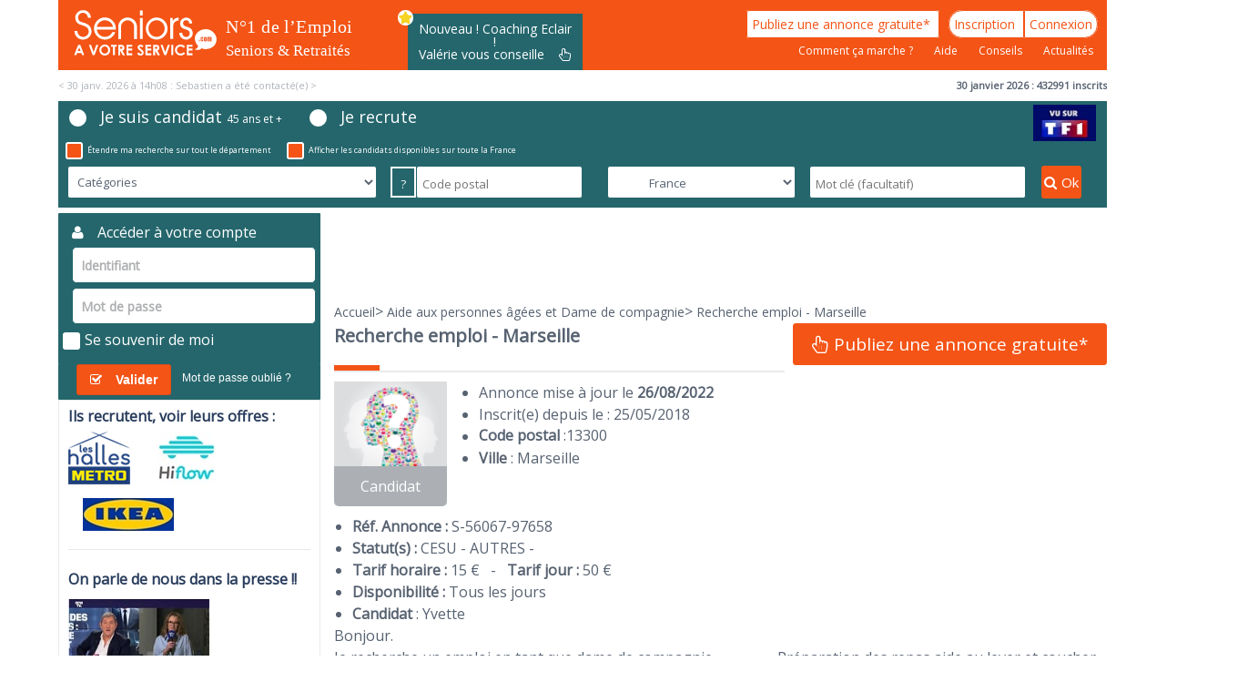

--- FILE ---
content_type: text/html; charset=utf-8
request_url: https://www.seniorsavotreservice.com/annonce/aide-personnes-agees/candidat-senior/3316748
body_size: 10580
content:
<!DOCTYPE html><!--[if lt IE 7]>      <html class="no-js lt-ie9 lt-ie8 lt-ie7"> <![endif]--><!--[if IE 7]>         <html class="no-js lt-ie9 lt-ie8"> <![endif]--><!--[if gt IE 8]><!--><html class="no-js" lang="fr"><!--<![endif]--><head><!--
    <script type="text/javascript" src="https://cache.consentframework.com/js/pa/26014/c/AA8Q5/stub" referrerpolicy="unsafe-url" charset="utf-8"></script>
    <script type="text/javascript" src="https://tag.analytics-helper.com/ans/ga?pa=26014&c=39&tid=G-XLVXH859GZ"></script>
    <script type="text/javascript" src="https://choices.consentframework.com/js/pa/26014/c/AA8Q5/cmp" referrerpolicy="unsafe-url" charset="utf-8" async="async"></script>
--><script>document.cookie='resolution='+Math.max(screen.width,screen.height)+("devicePixelRatio" in window ? ","+devicePixelRatio : ",1")+'; path=/';
    </script><meta charset="utf-8"/><meta content="IE=edge,chrome=1" http-equiv="X-UA-Compatible"/><title>Recherche emploi - Marseille - Yvette | seniors à votre service</title><meta content="Aide aux personnes âgées  Marseille - Recherche emploi - Marseille - contactez Yvette" name="description"/><meta content="width=device-width,user-scalable=yes" name="viewport"/><link href="/css/build/scripts_front_default.css?1767858479" rel="stylesheet"/><link href="https://www.seniorsavotreservice.com/annonce/aide-personnes-agees/candidat-senior/3316748" rel="canonical"/><link href="https://fonts.googleapis.com/css?family=Open+Sans" rel="stylesheet"/><link href="/img/favicons/apple-touch-icon-57x57.png" rel="apple-touch-icon" sizes="57x57"/><link href="/img/favicons/apple-touch-icon-60x60.png" rel="apple-touch-icon" sizes="60x60"/><link href="/img/favicons/apple-touch-icon-72x72.png" rel="apple-touch-icon" sizes="72x72"/><link href="/img/favicons/apple-touch-icon-76x76.png" rel="apple-touch-icon" sizes="76x76"/><link href="/img/favicons/apple-touch-icon-114x114.png" rel="apple-touch-icon" sizes="114x114"/><link href="/img/favicons/favicon-32x32.png" rel="icon" type="image/png" sizes="32x32"/><link href="/img/favicons/favicon-96x96.png" rel="icon" type="image/png" sizes="96x96"/><link href="/img/favicons/favicon-16x16.png" rel="icon" type="image/png" sizes="16x16"/><link href="/img/favicons/manifest.json" rel="manifest"/><link href="/img/favicons/favicon.ico?v=3" rel="shortcut icon"/><meta content="#ffffff" name="msapplication-TileColor"/><meta content="/img/favicons/browserconfig.xml" name="msapplication-config"/><meta content="#ffffff" name="theme-color"/><meta content="https://www.seniorsavotreservice.com/datas/eb77-logo-savs-sans-BL.png" name="image" property="og:image"/><meta content="503b067bf718c4cb985e2937f3261c1e" name="503b067bf7"/><meta content="link-4354-4652" name="linkavista"/><!-- DFP start --><!--<script data-cmp-src="https://www.googletagservices.com/tag/js/gpt.js" async="async"></script>--><!-- End Adverline script --><!-- Replace Google Tag Manager --><script type="text/javascript"> window.dataLayer = window.dataLayer || []; window.dataLayer.push({ 'gtm.start': new Date().getTime(), event: 'gtm.js' }); </script><script src="https://ucubklgosa.seniorsavotreservice.com/ehpvzef.js" type="text/javascript" async="async"></script><!-- end of Replace Google Tag Manager --><!--
    <script tal:condition="php: !empty(supplScripts)" type="text/javascript" src="https://payment.allopass.com/api/secure.apu?ids=174126&idd=1152768"></script>
            --><!--<script async="async" data-cmp-src="//pagead2.googlesyndication.com/pagead/js/adsbygoogle.js"></script>--></head><body class="lang-fr   desktop"><!-- Google Tag Manager (noscript) --><noscript><iframe src="https://www.googletagmanager.com/ns.html?id=GTM-5S3GR7M" width="0" height="0" style="display:none;visibility:hidden"></iframe></noscript><!-- End Google Tag Manager (noscript) --><div id="main-block"><header id="header"><!-- DesktopMenu --><div class="desktop-menu-wrapper"><div class="row top-header"><div class="medium-3 large-4 columns header-left logo"><a href="/"><img src="/img/layout/SAVS-logo-full.svg" alt="Logo Seniors à votre Service"/></a></div><div class="medium-3 large-2 columns header-left" style="line-height:80px;"><a href="javascript:void(0);" onclick="window.location.href=atob('L3BhZ2VzL2NvYWNoaW5nLWVjbGFpci1lbXBsb2ktc2VuaW9ycy9pZC8xMTUy'); return false;" target="_blank"><div class="header-insert">Nouveau ! Coaching Eclair !<br/>Valérie vous conseille &nbsp;&nbsp;&nbsp;<i class="fa fa-hand-pointer-o"></i> <img src="/img/coaching-header.png" alt="Coaching par Valérie"/></div></a><!--
					<a href="/pages/presse-actualite-seniors-retraite/id/58">
						<img src="/img/layout/tf1-vusur.jpg" alt="Logo Seniors à votre Service"/>
					</a>
					--></div><div class="medium-6 large-6 columns header-right"><div class="row header-right-top"><a href="javascript:void(0);" class="square-button savs-button-classic" onclick="window.location.href=atob('L2Nvbm5leGlvbg=='); return false;">Publiez une annonce gratuite* </a><a href="javascript:void(0);" class="round-left-button savs-button-classic" onclick="window.location.href=atob('L2NvbXB0ZS9ub3V2ZWF1'); return false;">Inscription </a><a href="javascript:void(0);" class="round-right-button savs-button-classic" rel="nofollow" onclick="window.location.href=atob('L2Nvbm5leGlvbg=='); return false;">Connexion </a></div><div class="row header-right-bottom"><nav><a href="javascript:void(0);" onclick="window.location.href=atob('L3BhZ2VzL2NvbW1lbnQtY2EtbWFyY2hlL2lkLzIwNw=='); return false;">Comment ça marche ? </a><a href="javascript:void(0);" onclick="window.location.href=atob('L3BhZ2VzL2ZhcS9pZC80MQ=='); return false;">Aide </a><a href="javascript:void(0);" onclick="window.location.href=atob('L3BhZ2VzL2NvbnNlaWxzLXByYXRpcXVlcy9pZC8yNg=='); return false;">Conseils </a><a href="javascript:void(0);" onclick="window.location.href=atob('L25ld3M='); return false;">Actualités</a></nav></div></div></div><div class="row dynamic-infos-wrapper"><div class="last-activities-wrapper"><div class="active-activity"></div><div class="hidden-activities"><div class="activity"> &lt; 30 janv. 2026 à 14h08 : Sebastien a été contacté(e)  &gt;</div><div class="activity"> &lt; 30 janv. 2026 à 14h03 : Natacha a été contacté(e)  &gt;</div><div class="activity"> &lt; 30 janv. 2026 à 14h01 : Jean a rejoint seniorsavotreservice.com  &gt;</div><div class="activity"> &lt; 30 janv. 2026 à 13h57 : Jean-Luc a publié une annonce  &gt;</div><div class="activity"> &lt; 30 janv. 2026 à 13h56 : Natacha a publié une annonce  &gt;</div><div class="activity"> &lt; 30 janv. 2026 à 13h55 : Florence a publié une annonce  &gt;</div><div class="activity"> &lt; 30 janv. 2026 à 13h55 : Juliette a publié une annonce  &gt;</div><div class="activity"> &lt; 30 janv. 2026 à 13h55 : Frederic a publié une annonce  &gt;</div><div class="activity"> &lt; 30 janv. 2026 à 13h54 : véronique a publié une annonce  &gt;</div><div class="activity"> &lt; 30 janv. 2026 à 13h54 : véronique a publié une annonce  &gt;</div><div class="activity"> &lt; 30 janv. 2026 à 13h14 : Natacha a rejoint seniorsavotreservice.com  &gt;</div><div class="activity"> &lt; 30 janv. 2026 à 13h04 : claude a été contacté(e)  &gt;</div><div class="activity"> &lt; 30 janv. 2026 à 12h40 : claude a été contacté(e)  &gt;</div><div class="activity"> &lt; 30 janv. 2026 à 12h32 : Alain a rejoint seniorsavotreservice.com  &gt;</div><div class="activity"> &lt; 30 janv. 2026 à 12h18 : Jean-Jacques a publié une annonce  &gt;</div><div class="activity"> &lt; 30 janv. 2026 à 12h18 : Daniel a publié une annonce  &gt;</div><div class="activity"> &lt; 30 janv. 2026 à 12h17 : BRUNO a publié une annonce  &gt;</div><div class="activity"> &lt; 30 janv. 2026 à 12h14 : claude a été contacté(e)  &gt;</div><div class="activity"> &lt; 30 janv. 2026 à 12h04 : claude a été contacté(e)  &gt;</div><div class="activity"> &lt; 30 janv. 2026 à 11h59 : Charlotte a rejoint seniorsavotreservice.com  &gt;</div><div class="activity"> &lt; 30 janv. 2026 à 11h48 : Jean-Jacques a rejoint seniorsavotreservice.com  &gt;</div><div class="activity"> &lt; 30 janv. 2026 à 11h46 : Jeannine a été contacté(e)  &gt;</div><div class="activity"> &lt; 30 janv. 2026 à 11h45 : Julia a été contacté(e)  &gt;</div><div class="activity"> &lt; 30 janv. 2026 à 11h40 : dina a rejoint seniorsavotreservice.com  &gt;</div><div class="activity"> &lt; 30 janv. 2026 à 11h29 : Charlotte a été contacté(e)  &gt;</div><div class="activity"> &lt; 30 janv. 2026 à 11h20 : Catherine a rejoint seniorsavotreservice.com  &gt;</div><div class="activity"> &lt; 30 janv. 2026 à 11h03 : BRUNO a rejoint seniorsavotreservice.com  &gt;</div><div class="activity"> &lt; 30 janv. 2026 à 10h51 : christian a été contacté(e)  &gt;</div><div class="activity"> &lt; 30 janv. 2026 à 10h49 : LAURENCE a rejoint seniorsavotreservice.com  &gt;</div><div class="activity"> &lt; 30 janv. 2026 à 10h29 : ali a rejoint seniorsavotreservice.com  &gt;</div></div></div><div><b>30 janvier 2026 : 432991 inscrits</b></div></div><div class="row bottom-header search-module"><form class="search-module-form"><div class="row search-top"><div class="columns radio-list small-12"><input type="radio" name="type" id="client" value="client"/> <label for="client"><span class="check"></span>Je suis candidat <span class="minus-size">45 ans et +</span></label> <input type="radio" name="type" id="senior" value="senior"/> <label for="senior"><span class="check"></span>Je recrute</label><div style="width:6%;position:absolute;right:1%;top:12%;"><a href="javascript:void(0);" onclick="window.location.href=atob('L3BhZ2VzL3ByZXNzZS1hY3R1YWxpdGUtc2VuaW9ycy1yZXRyYWl0ZS9pZC81OA=='); return false;"><img src="/img/layout/tf1-vusur.jpg" alt="Logo Seniors à votre Service"/></a></div></div><div class="columns checkbox-list small-12"><div class="columns"><input type="checkbox" name="adpt" id="adpt" value="adpt" checked="checked"/> <label for="adpt"><span class="check"></span>Étendre ma recherche sur tout le département</label></div><div class="columns"><input type="checkbox" name="cfr" id="cfr" value="cfr" checked="checked"/> <label for="cfr"><span class="check"></span>Afficher les candidats disponibles sur toute la France</label></div></div></div><div class="row search-bottom"><div><select id="select-categories"><option value="0">Catégories</option><option value="gardien-de-maison">Gardien de maison et Home sitting</option><option value="bricolage">Bricolage et Petits Travaux</option><option value="aide-personnes-agees">Aide aux personnes âgées et Dame de compagnie</option><option value="garde-promenade-animaux">Garde et Promenade d&#039;animaux</option><option value="garde-enfant">Garde d&#039;enfants et Baby Sitting</option><option value="soutien-scolaire">Soutien scolaire</option><option value="secretariat-aide-administrative">Secrétariat et Aide administrative</option><option value="livraisons-courses-transport">Transport et Livraisons de courses</option><option value="menage-repassage">Ménage et Repassage</option><option value="assistance-informatique-internet">Assistance informatique et Internet</option><option value="cuisine">Cuisine</option><option value="mecanique">Mécanique</option><option value="jardinage">Jardinage</option><option value="couture-tricot">Couture et Tricot</option><option value="lecture">Lecture</option><option value="bien-etre-soins-esthetiques">Bien-être et Soins esthétiques</option><option value="colocation-logement">Colocation et Logement</option><option value="genealogie">Généalogie</option><option value="divers">Divers</option><option value="vente-telemarketing">Vente et Télémarketing</option><option value="comptabilite">Comptabilité</option><option value="commerce-grande-distribution">Commerce et Grande distribution</option><option value="test-etude-sondage">Test / Etude / Sondage</option><option value="hotellerie-tourisme">Hôtellerie et Tourisme</option><option value="manutention">Manutention</option><option value="metiers-sante">Métiers de la Santé</option><option value="ressources-humaines">Ressources humaines</option><option value="finance">Finance</option><option value="technologies-information">Technologies de l&#039;information</option><option value="marketing">Marketing</option><option value="soutien-jeunes-entrepreneurs">Soutien jeunes entrepreneurs</option><option value="industrie">Industrie</option><option value="logistique">Logistique</option></select></div><div><span class="search-module-info" title="Vous pouvez indiquer un code postal complet (par exemple 75005), ou uniquement un numéro de département (par exemple 75)">&nbsp;? </span><input type="text" name="cp" maxlength="6" placeholder="Code postal" value=""/></div><div><select id="select-countries"><option value="france">France</option><option value="belgique">Belgique</option><option value="suisse">Suisse</option><option value="canada">Canada</option><option value="0">Tous pays</option></select></div><div><input type="text" title="Le mot clé est facultatif. Il vous permet de préciser votre recherche. Ex de mot clé : « Peintre » dans la catégorie Bricolage." name="q" id="mot-clef" placeholder="Mot clé (facultatif)" value=""/></div><div><div class="search-validate-wrapper"><a href="javascript:void(0)" class="search-module-validate"><i class="fa fa-search"></i>Ok</a></div></div></div></form></div></div><!-- Mobile Menu --><div class="mobile-menu-wrapper"><div class="row top-header mobile-header"><a href="javascript:void(0);" onclick="window.location.href=atob('L3BhZ2VzL2NvYWNoaW5nLWVjbGFpci1lbXBsb2ktc2VuaW9ycy9pZC8xMTUy'); return false;" target="_blank"><div class="header-insert-mobile">Nouveau ! Coaching Eclair !<br/>Valérie vous conseille&nbsp;&nbsp;&nbsp;<i class="fa fa-hand-pointer-o"></i></div></a><div class="top-header-inner"><div class="col-sm-4"><a href="javascript:void(0)" class="square-button savs-button-classic menu-trigger menu-bars" data-name="mobile-main-menu"><i class="fa fa-bars"></i>Menu</a></div><div class="col-sm-4 header-left logo"><a href="/"><img src="/img/layout/SAVS-logo.svg" width="125" height="60" alt="Logo Seniors à Votre Service"/></a></div><div class="col-sm-4"><a href="javascript:void(0)" class="square-button savs-button-classic menu-trigger" id="user-menu-trigger" data-name="mobile-user-menu"><i class="fa fa-user"></i></a></div></div><div class="mobile-catchline"><div class="col-sm-12">N°1 de l'Emploi Seniors et Retraités</div></div><div class="mobile-search-button"><a href="javascript:void(0)" class="square-button savs-button-classic menu-trigger" data-name="mobile-search-menu"><i class="fa fa-search"></i>&nbsp;Rechercher</a></div><div class="mobile-search-button btn-two"><a href="javascript:void(0);" class="square-button savs-button-classic" onclick="window.location.href=atob('L2Nvbm5leGlvbg=='); return false;"><i class="fa fa-hand-pointer-o"></i>&nbsp;Déposer une annonce</a></div></div><div class="mobile-left-menu mobile-menu dn accordion-wrapper mobile-user-menu"><div><div class="mobile-menu-logo"><img src="/img/layout/SAVS-logo.svg" alt="Logo Seniors à Votre Service"/><i class="fa fa-close close-mobile-menu"></i></div><ul><li><a href="javascript:void(0);" rel="nofollow" onclick="window.location.href=atob('L2Nvbm5leGlvbg=='); return false;">Se connecter</a> </li><li><a href="javascript:void(0);" onclick="window.location.href=atob('L2NvbXB0ZS9ub3V2ZWF1'); return false;">S'inscrire</a></li></ul></div></div><div class="mobile-left-menu mobile-menu mobile-main-menu dn"><div><div class="mobile-menu-logo"><img src="/img/layout/SAVS-logo.svg" alt="Logo Seniors à Votre Service"/><i class="fa fa-close close-mobile-menu"></i></div><nav><ul><li> <a href="javascript:void(0);" rel="nofollow" onclick="window.location.href=atob('L2Nvbm5leGlvbg=='); return false;">Se connecter</a>  </li><li><a href="javascript:void(0);" onclick="window.location.href=atob('L2NvbXB0ZS9ub3V2ZWF1'); return false;">Inscription</a> </li><li>  <a href="javascript:void(0);" onclick="window.location.href=atob('L2Nvbm5leGlvbg=='); return false;">Publiez une annonce gratuite*</a> </li><li> <a href="javascript:void(0);" onclick="window.location.href=atob('L3BhZ2VzL2NvbW1lbnQtY2EtbWFyY2hlL2lkLzIwNw=='); return false;">Comment ça marche ?</a> </li><li> <a href="javascript:void(0);" onclick="window.location.href=atob('L3BhZ2VzL2ZhcS9pZC80MQ=='); return false;">Aide</a> </li><li> <a href="javascript:void(0);" onclick="window.location.href=atob('L3BhZ2VzL2NvbnNlaWxzLXByYXRpcXVlcy9pZC8yNg=='); return false;">Conseils</a> </li><li> <a href="javascript:void(0);" onclick="window.location.href=atob('L25ld3M='); return false;">Actus</a> </li><li> <a href="javascript:void(0);" onclick="window.location.href=atob('L3VuZXM='); return false;">À la une</a></li></ul></nav></div></div><div class="mobile-bottom-menu mobile-menu mobile-search-menu search-module dn"><form class="search-module-form"><div class="row search-top"><div class="radio-list"><input type="radio" name="type" id="client" value="client"/> <label for="client"><span class="check"></span>Je suis candidat <span class="minus-size">45 ans et +</span></label><br/><input type="radio" name="type" id="senior" value="senior"/> <label for="senior"><span class="check"></span>Je recrute</label></div></div><div class="row search-bottom"><div><select id="select-categories"><option value="0">Catégories</option><option value="gardien-de-maison">Gardien de maison et Home sitting</option><option value="bricolage">Bricolage et Petits Travaux</option><option value="aide-personnes-agees">Aide aux personnes âgées et Dame de compagnie</option><option value="garde-promenade-animaux">Garde et Promenade d&#039;animaux</option><option value="garde-enfant">Garde d&#039;enfants et Baby Sitting</option><option value="soutien-scolaire">Soutien scolaire</option><option value="secretariat-aide-administrative">Secrétariat et Aide administrative</option><option value="livraisons-courses-transport">Transport et Livraisons de courses</option><option value="menage-repassage">Ménage et Repassage</option><option value="assistance-informatique-internet">Assistance informatique et Internet</option><option value="cuisine">Cuisine</option><option value="mecanique">Mécanique</option><option value="jardinage">Jardinage</option><option value="couture-tricot">Couture et Tricot</option><option value="lecture">Lecture</option><option value="bien-etre-soins-esthetiques">Bien-être et Soins esthétiques</option><option value="colocation-logement">Colocation et Logement</option><option value="genealogie">Généalogie</option><option value="divers">Divers</option><option value="vente-telemarketing">Vente et Télémarketing</option><option value="comptabilite">Comptabilité</option><option value="commerce-grande-distribution">Commerce et Grande distribution</option><option value="test-etude-sondage">Test / Etude / Sondage</option><option value="hotellerie-tourisme">Hôtellerie et Tourisme</option><option value="manutention">Manutention</option><option value="metiers-sante">Métiers de la Santé</option><option value="ressources-humaines">Ressources humaines</option><option value="finance">Finance</option><option value="technologies-information">Technologies de l&#039;information</option><option value="marketing">Marketing</option><option value="soutien-jeunes-entrepreneurs">Soutien jeunes entrepreneurs</option><option value="industrie">Industrie</option><option value="logistique">Logistique</option></select></div><div><div class="search-module-info mobile-active">&nbsp;?</div><input type="text" name="cp" maxlength="6" placeholder="Code postal" value=""/></div><div><select id="select-countries"><option value="france">France</option><option value="belgique">Belgique</option><option value="suisse">Suisse</option><option value="canada">Canada</option><option value="0">Tous pays</option></select></div><div><input type="text" title="Champ facultatif" name="q" placeholder="Mot clé (facultatif)" value=""/></div></div><div class="checkbox-list"><div><input type="checkbox" name="adpt" id="adpt" value="adpt" checked="checked"/> <label for="adpt"><span class="check"></span>Étendre ma recherche sur tout le département</label></div><div><input type="checkbox" name="cfr" id="cfr" value="cfr" checked="checked"/> <label for="cfr"><span class="check"></span>Afficher les candidats disponibles sur toute la France</label></div></div><div><div class="search-validate-wrapper"><a href="javascript:void(0)" class="search-module-validate"><i class="fa fa-search"></i>Recherche</a></div></div></form></div></div></header><main><div id="container"><div class="row"><div class=""><div id="content"><div class="col-sm-12"></div><div class="" id="part-right"><div class="main-content annonce-detail"><!-- PUB --><!-- Format 728x90_mega_banniere_haute 728x90 --><!--     <div class="ad-thin-wrapper">
        <tal:block tal:condition="php: empty(isMobile)">
            <ins data-src='//adnext.fr/richmedia.adv?id=96149&plc=1&s=small&w=970&h=250'>
            </ins>
        </tal:block>
        <tal:block tal:condition="php: !empty(isMobile)">
            <ins data-src='//adnext.fr/richmedia.adv?id=104990&plc=15&w=320&h=100'></ins>
        </tal:block>
    </div> --><!-- 320*100-haute-2017 --><ins class="adsbygoogle" style="display:inline-block;height:90px;width:100%;" data-ad-client="ca-pub-8698891198499538" data-ad-format="auto" data-ad-slot="2909904187" data-full-width-responsive="true"></ins><!-- 728x90, date de création 28/06/10 --><script>    (adsbygoogle = window.adsbygoogle || []).push({});
    </script><div class="breadcrumb"><ul itemtype="http://schema.org/BreadcrumbList"><li itemprop="itemListElement" itemtype="http://schema.org/ListItem"><meta content="1" itemprop="position"/><a href="/" id="/" itemprop="item" itemtype="http://schema.org/Thing"><span itemprop="name">Accueil</span></a></li><li itemprop="itemListElement" itemtype="http://schema.org/ListItem"><meta content="2" itemprop="position"/>> <a href="/annonces/aide-personnes-agees" id="/annonces/aide-personnes-agees" itemprop="item" itemtype="http://schema.org/Thing"><span itemprop="name">Aide aux personnes âgées et Dame de compagnie</span></a></li><li itemprop="itemListElement" itemtype="http://schema.org/ListItem"><meta content="3" itemprop="position"/>> <a href="javascript:void(0);" itemprop="item" itemtype="http://schema.org/Thing"><span itemprop="name">Recherche emploi - Marseille</span></a></li></ul></div><div itemscope="itemscope" itemtype="http://schema.org/Offer"><div class="row page-title"><div class="columns no-padding small-12"><h1 class="medium-7" style="float:left;" itemprop="name">Recherche emploi - Marseille</h1><div class="small-5 advert-button" style="float:left;"> <a href="/connexion" class="square-button savs-button-classic"><i class="fa fa-hand-pointer-o"></i>&nbsp;Publiez une annonce gratuite*</a></div></div><div class="row"><div class="title-separator no-padding columns small-7"><div class="tile"></div></div></div></div><div class="row"><div class="columns infos-list no-padding medium-7"><div class="row"><div class="columns no-padding medium-3 small-6"><div class="image-wrapper"><img src="/img/default_picture.gif" width="100" height="75" alt="image_Recherche emploi - Marseille"/><div class="type-annonce senior">Candidat</div></div></div><div class="columns medium-9"><ul><li><div>Annonce mise à jour le <b><span itemprop="availabilityStarts">26/08/2022</span></b></div></li><li><div>Inscrit(e) depuis le : 25/05/2018</div></li><li><h2><div style="float:left;"><b>Code postal </b>:</div><div> <div style="float:left;"><a href="/annonces/aide-personnes-agees/code-postal-13300">13300</a></div></div><div style="clear:both;float:none;"></div></h2></li><li itemprop="availableAtOrFrom" itemscope="itemscope" itemtype=""><h2 itemprop=""><b>Ville </b>: Marseille</h2></li></ul></div></div><div class="row"><ul><li><b>Réf. Annonce :</b> S-56067-97658 </li><li><b>Statut(s) :</b> CESU -      AUTRES - </li><li><span><b>Tarif horaire :</b> 15 € </span><span class="center-text">&nbsp;&nbsp;-&nbsp;&nbsp;</span> <span><b>Tarif jour :</b> 50 €</span> </li><li><b>Disponibilité :</b> Tous les jours </li><li><b>Candidat</b> : <span itemprop="hiringOrganization">Yvette</span> </li></ul></div></div><!-- Format 300x250_pave_RM_2 300x250 --><!--
    <div class="ad-inner-wrapper custom-design-ad1">
        <div id="div-gpt-ad-mpu-0"><script>googletag.cmd.push(function() { googletag.display("div-gpt-ad-mpu-0"); });</script></div>
    </div>
    --><div class="ad-inner-wrapper custom-design-ad1"><ins class="adsbygoogle" style="display:inline-block;width:300px;height:250px" data-ad-client="ca-pub-8698891198499538" data-ad-slot="7059938326"></ins><script>         (adsbygoogle = window.adsbygoogle || []).push({});
    </script></div></div><div class="row"><div class="columns no-padding small-12"><div class="annonce-detail-description" itemprop="description"><p>Bonjour. &nbsp; &nbsp;</p><p>Je recherche un emploi en tant que dame de compagnie. &nbsp; &nbsp; &nbsp; &nbsp; &nbsp; &nbsp; &nbsp; &nbsp; Préparation des repas aide au lever et coucher &nbsp;&nbsp;</p><p>Entretien du domicile&nbsp;</p><p>Libre immédiatement disponible 24/24. &nbsp; &nbsp; &nbsp; &nbsp; &nbsp; &nbsp; &nbsp; &nbsp; &nbsp; &nbsp; &nbsp; &nbsp; &nbsp; &nbsp;</p><p>Bonsoir. &nbsp;</p><p><br></p></div></div></div><br/></div><div class="row" id="contact-zone"><div class="display-wrapper"><div class="display-button email-contact"><a href="javascript:void(0)"><i class="fa fa-envelope"></i>Contact par email</a></div><div class="hidden-email-contact display-block row dn"><b>Vous devez être inscrit pour contacter l'auteur de cette annonce</b><br/>Déjà inscrit, <a href="javascript:void(0);" class="savs-link" rel="nofollow" onclick="window.location.href=atob(&#039;L2Nvbm5leGlvbj9jdT0vYW5ub25jZS9haWRlLXBlcnNvbm5lcy1hZ2Vlcy9jYW5kaWRhdC1zZW5pb3IvMzMxNjc0OA==&#039;); return false;">Identifiez-vous</a><br/>Sinon, <a href="javascript:void(0);" class="savs-link" onclick="window.location.href=atob(&#039;L2NvbXB0ZS9ub3V2ZWF1P2N1PS9hbm5vbmNlL2FpZGUtcGVyc29ubmVzLWFnZWVzL2NhbmRpZGF0LXNlbmlvci8zMzE2NzQ4&#039;); return false;">pour vous inscrire, cliquez ici !</a></div></div><div class="tel-contact-wrapper display-wrapper"><div class="display-button tel-contact-button"><i class="fa fa-phone"></i>Contact par téléphone</div><div class="tel-contact-block display-block row dn"><br/>Le numéro qui va s’afficher est temporaire et utilisable dans les 3 minutes après son affichage. <b>Ne pas l’utiliser après ce délai</b>, vous risqueriez de contacter un autre annonceur que celui que aviez choisi. Un même numéro temporaire est attribué toutes les 3 minutes à un annonceur différent.<br/>Vous souhaitez appeler maintenant ?<br/><vr></vr><br/><a href="javascript:void(0)" class="afficher-tel-annonce display-button" data-id="3316748" data-rel="annonces"><i class="fa fa-phone"></i>&nbsp;&nbsp;Afficher le N° de téléphone</a></div></div></div><div class="row avis-row"><div class="display-wrapper"><div class="display-button avis"><a href="javascript:void(0)"><i class="fa fa-star"></i>Laisser un avis</a></div><div class="hidden-email-contact display-block row dn"><b>Parce qu'on a tous besoin de références, laissez votre avis sur cet annonceur !</b><br/>Il vous est possible de laisser un avis 8 jours après avoir pris contact par email avec cet annonceur.<br/>Allez sur votre compte dans <a href="/relations" class="savs-link">MES MISES EN RELATION</a> et cliquez sur PRESTATION EFFECTUEE puis rédigez votre avis.<br/>S vous n'êtes pas encore connecté(e) ? <a href="javascript:void(0);" class="savs-link" rel="nofollow" onclick="window.location.href=atob(&#039;L2Nvbm5leGlvbj9jdT0vYW5ub25jZS9haWRlLXBlcnNvbm5lcy1hZ2Vlcy9jYW5kaWRhdC1zZW5pb3IvMzMxNjc0OA==&#039;); return false;">Identifiez-vous ici</a></div></div></div><div class="row"><div class="display-wrapper"><div class="display-button abus"><a href="javascript:void(0)"><i class="fa fa-volume-up"></i>Signaler un abus</a></div><div class="hidden-email-contact display-block row dn"><b>Vous devez être inscrit pour signaler un abus</b><br/>Déjà inscrit, <a href="javascript:void(0);" class="savs-link" rel="nofollow" onclick="window.location.href=atob(&#039;L2Nvbm5leGlvbj9jdT0vYW5ub25jZS9haWRlLXBlcnNvbm5lcy1hZ2Vlcy9jYW5kaWRhdC1zZW5pb3IvMzMxNjc0OA==&#039;); return false;">identifiez-vous ici</a> <br/>Sinon, <a href="javascript:void(0);" class="savs-link" onclick="window.location.href=atob(&#039;L2NvbXB0ZS9ub3V2ZWF1P2N1PS9hbm5vbmNlL2FpZGUtcGVyc29ubmVzLWFnZWVzL2NhbmRpZGF0LXNlbmlvci8zMzE2NzQ4&#039;); return false;">pour vous inscrire, cliquez ici !</a> </div></div></div><div class="row favoris-wrapper" data-id="3316748"><div class="add-favoris display-button "><i class="fa fa-heart"></i>Ajouter à ma sélection</div></div><div class="row classic-separator"></div><div class="annonces-container"><h3>Nos dernières annonces Aide aux personnes âgées et Dame de compagnie dans le département 13</h3><ul class="body"><li><ul><li><div class="annonce-wrapper payante  senior" data-id="3614398"><a href="/annonce/aide-personnes-agees/candidat-senior/3614398"><div class="small-2 columns images-wrapper"><div class="image-wrapper"><img src="/photos/taille_2/3c8e-282a-Florence_Bouchet_400x300.jpg" alt="image_Dame de compagnie/Assistante de vie expérimentée disponible – France - Belgique - Suisse"/> </div><div class="type-annonce senior">Candidat</div><div class="list-contact-button"><i class="fa fa-envelope"></i>&nbsp;Contact</div></div><div class="small-10 columns description-wrapper"><h4>Dame de compagnie/Assistante de vie expérimentée disponible – France - Belgique - Suisse</h4><div class="columns no-padding medium-6"><div><b>Candidat</b> : <span>Florence</span></div>  <div><b>Code Postal</b> : 13160</div><div>Annonce mise à jour le : <b><span>29/01/2026</span></b></div></div><div class="columns no-padding medium-6"><div><b>Catégorie : </b>Aide aux personnes âgées et Dame de compagnie</div><div><b>Ville : </b><span><span>Bouches-du-Rhône</span></span></div></div><div class="row separator"></div><div class="description"><span>Statut(s) : CESU -
Tarif horaire : 15 €   -   Tarif jour : Tarif indicatif : 15 €/h ou 100 €/jour pour une présence à demeure (logement inclus, selon les besoins et conditions du poste). €
Disponibi</span>  ...</div></div><div class="vignette-wrapper"><div class="row vignette senior"><div class="small-8 columns">Annonce premium !</div><div class="small-4 columns"><img src="/img/layout/premium_seniorsavotreservice.png" alt="Annonce premium"/></div></div></div></a></div></li><li><div class="annonce-wrapper"><div class="columns small-12 no-padding main-ad-wrapper"><!--
            <tal:block tal:condition="php: empty(isMobile)">
                <ins data-src='//adnext.fr/richmedia.adv?id=96149&plc=19&s=all'></ins>
            </tal:block>
            <tal:block tal:condition="php: !empty(isMobile)">
                <ins data-src='//adnext.fr/richmedia.adv?id=104990&plc=19&s=all'></ins>
            </tal:block>
            --><ins class="adsbygoogle" style="display:block" data-ad-client="ca-pub-8698891198499538" data-ad-format="fluid" data-ad-layout-key="-fb+5w+4e-db+86" data-ad-slot="1180614450"></ins><script>                 (adsbygoogle = window.adsbygoogle || []).push({});
            </script><!--
            <div id="div-gpt-ad-native-0"><script>googletag.cmd.push(function() { googletag.display("div-gpt-ad-native-0"); });</script></div>
        --></div></div><div class="annonce-wrapper payante  senior" data-id="3623450"><a href="/annonce/aide-personnes-agees/candidat-senior/3623450"><div class="small-2 columns images-wrapper"><div class="image-wrapper"><img src="/img/default_picture.gif" width="100" height="75" alt="image_Soignante , pour garde de nuit et wk."/></div><div class="type-annonce senior">Candidat</div><div class="list-contact-button"><i class="fa fa-envelope"></i>&nbsp;Contact</div></div><div class="small-10 columns description-wrapper"><h4>Soignante , pour garde de nuit et wk.</h4><div class="columns no-padding medium-6"><div><b>Candidat</b> : <span>Véronique</span></div>  <div><b>Code Postal</b> : 13620</div><div>Annonce mise à jour le : <b><span>20/01/2026</span></b></div></div><div class="columns no-padding medium-6"><div><b>Catégorie : </b>Aide aux personnes âgées et Dame de compagnie</div><div><b>Ville : </b><span><span>Carry-le-Rouet</span></span></div></div><div class="row separator"></div><div class="description"><span>Soignante, disponible week-end et nuits pour garde et accompagnement de personnes âgées à domicile.
Présence rassurante, sécurité, aide au quotidien. Secteur Côte bleue : Carro ,Carry-le-Rouet,Sausse</span>  ...</div></div><div class="vignette-wrapper"><div class="row vignette senior"><div class="small-8 columns">Annonce premium !</div><div class="small-4 columns"><img src="/img/layout/premium_seniorsavotreservice.png" alt="Annonce premium"/></div></div></div></a></div></li><li><div class="inner-advert-button"><a href="/connexion" class="square-button savs-button-classic"><i class="fa fa-hand-pointer-o"></i>&nbsp;Publiez votre annonce gratuitement*</a></div><div class="annonce-wrapper payante  senior" data-id="1600725"><a href="/annonce/aide-personnes-agees/candidat-senior/1600725"><div class="small-2 columns images-wrapper"><div class="image-wrapper"><img src="/img/default_picture.gif" width="100" height="75" alt="image_aide personne agée accompagnement"/></div><div class="type-annonce senior">Candidat</div><div class="list-contact-button"><i class="fa fa-envelope"></i>&nbsp;Contact</div></div><div class="small-10 columns description-wrapper"><h4>aide personne agée accompagnement</h4><div class="columns no-padding medium-6"><div><b>Candidat</b> : <span>martine</span></div>  <div><b>Code Postal</b> : 13100</div><div>Annonce mise à jour le : <b><span>19/01/2026</span></b></div></div><div class="columns no-padding medium-6"><div><b>Catégorie : </b>Aide aux personnes âgées et Dame de compagnie</div><div><b>Ville : </b><span><span>aix en provence</span></span></div></div><div class="row separator"></div><div class="description"><span>Retraitée je suis disponible pour l&#039;accompagnement et les  loisirs d&#039;une personne agée; Pour l&#039;aider dans sa vie quotidienne mais aussi lui offrir la possibilité de se divertir</span>  ...</div></div><div class="vignette-wrapper"><div class="row vignette senior"><div class="small-8 columns">Annonce premium !</div><div class="small-4 columns"><img src="/img/layout/premium_seniorsavotreservice.png" alt="Annonce premium"/></div></div></div></a></div></li><li><div class="annonce-wrapper   senior" data-id="3422784"><a href="/annonce/aide-personnes-agees/candidat-senior/3422784"><div class="small-2 columns images-wrapper"><div class="image-wrapper"><img src="/img/default_picture.gif" width="100" height="75" alt="image_Auxiliaire de vie/Dame de compagnie en binôme de 15 jours 24h/24"/></div><div class="type-annonce senior">Candidat</div><div class="list-contact-button"><i class="fa fa-envelope"></i>&nbsp;Contact</div></div><div class="small-10 columns description-wrapper"><h4>Auxiliaire de vie/Dame de compagnie en binôme de 15 jours 24h/24</h4><div class="columns no-padding medium-6"><div><b>Candidat</b> : <span>Christine</span></div>  <div><b>Code Postal</b> : 38, 69, 07, 26, 42, 01, 73, 74, 13, 84</div><div>Annonce mise à jour le : <b><span>30/01/2026</span></b></div></div><div class="columns no-padding medium-6"><div><b>Catégorie : </b>Aide aux personnes âgées et Dame de compagnie</div><div><b>Ville : </b><span><span>Isère,  Rhône,  Ardèche,  Drome,  Loire,  Ain,  Savoie et Haute Savoie,  Bouches du Rhône,  Vaucluse</span></span></div></div><div class="row separator"></div><div class="description"><span>Auxiliaire de vie expérimentée, je propose mes services en binôme, 24h/24 15j/15, nourrie, logée, pour accompagner et favoriser le maintien à domicile d&#039;une personne âgée ou d&#039;un couple en perte d&#039;aut</span>  ...</div></div><div class="vignette-wrapper"></div></a></div></li><li><div class="annonce-wrapper   senior" data-id="3392589"><a href="/annonce/aide-personnes-agees/candidat-senior/3392589"><div class="small-2 columns images-wrapper"><div class="image-wrapper"><img src="/photos/taille_2/9986-1d13-image000000(4).jpg" alt="image_Vous tenir compagnie aimer les contes"/> </div><div class="type-annonce senior">Candidat</div><div class="list-contact-button"><i class="fa fa-envelope"></i>&nbsp;Contact</div></div><div class="small-10 columns description-wrapper"><h4>Vous tenir compagnie aimer les contes</h4><div class="columns no-padding medium-6"><div><b>Candidat</b> : <span>monique</span></div>  <div><b>Code Postal</b> : 13380, 13011, 13012, 13400, 13013</div><div>Annonce mise à jour le : <b><span>30/01/2026</span></b></div></div><div class="columns no-padding medium-6"><div><b>Catégorie : </b>Aide aux personnes âgées et Dame de compagnie</div><div><b>Ville : </b><span><span>plan de cuques</span></span></div></div><div class="row separator"></div><div class="description"><span>A la retraite de la fonction Publique, documentaliste hospitalière, je suis disponible pour tenir compagnie à une personne âgée, la sortir, faire ses courses ou s&#039;occuper de ses animaux. Et si cette p</span>  ...</div></div><div class="vignette-wrapper"></div></a></div></li><li><div class="annonce-wrapper   senior" data-id="3587116"><a href="/annonce/aide-personnes-agees/candidat-senior/3587116"><div class="small-2 columns images-wrapper"><div class="image-wrapper"><img src="/img/default_picture.gif" width="100" height="75" alt="image_Recherche  un logement contre service - Marseille"/></div><div class="type-annonce senior">Candidat</div><div class="list-contact-button"><i class="fa fa-envelope"></i>&nbsp;Contact</div></div><div class="small-10 columns description-wrapper"><h4>Recherche  un logement contre service - Marseille</h4><div class="columns no-padding medium-6"><div><b>Candidat</b> : <span>SALOME</span></div>  <div><b>Code Postal</b> : 13008</div><div>Annonce mise à jour le : <b><span>30/01/2026</span></b></div></div><div class="columns no-padding medium-6"><div><b>Catégorie : </b>Aide aux personnes âgées et Dame de compagnie</div><div><b>Ville : </b><span><span>Marseille</span></span></div></div><div class="row separator"></div><div class="description"><span>Je cherche un logement contre service.En echange je peux m&#039;occuper d&#039;une femme ou d&#039;un homme âgé  ou handicapé.J&#039;ai une expérience de 12ans avec un couple de médecins retraités de 2012 02023, la femme</span>  ...</div></div><div class="vignette-wrapper"></div></a></div></li><li><div class="annonce-wrapper   senior" data-id="3619476"><a href="/annonce/aide-personnes-agees/candidat-senior/3619476"><div class="small-2 columns images-wrapper"><div class="image-wrapper"><img src="/img/default_picture.gif" width="100" height="75" alt="image_accompagnement des personnes âgées - Marseille"/></div><div class="type-annonce senior">Candidat</div><div class="list-contact-button"><i class="fa fa-envelope"></i>&nbsp;Contact</div></div><div class="small-10 columns description-wrapper"><h4>accompagnement des personnes âgées - Marseille</h4><div class="columns no-padding medium-6"><div><b>Candidat</b> : <span>Nathalie</span></div>  <div><b>Code Postal</b> : 13000</div><div>Annonce mise à jour le : <b><span>30/01/2026</span></b></div></div><div class="columns no-padding medium-6"><div><b>Catégorie : </b>Aide aux personnes âgées et Dame de compagnie</div><div><b>Ville : </b><span><span>Marseille</span></span></div></div><div class="row separator"></div><div class="description"><span>Bonjour, Créatrice de bijoux et gérante d’une boutique que je suis en train de vendre, je souhaite aujourd’hui me consacrer pleinement à l’accompagnement des personnes âgées. Bienveillante, à l’écoute</span>  ...</div></div><div class="vignette-wrapper"></div></a></div></li><li><div class="annonce-wrapper   senior" data-id="3224923"><a href="/annonce/aide-personnes-agees/candidat-senior/3224923"><div class="small-2 columns images-wrapper"><div class="image-wrapper"><img src="/img/default_picture.gif" width="100" height="75" alt="image_auxiliaire de vie depuis 8 ans en association, je souhaite m&#039;occuper d&#039;une personne dépendante ou non, en journée ou nuit."/></div><div class="type-annonce senior">Candidat</div><div class="list-contact-button"><i class="fa fa-envelope"></i>&nbsp;Contact</div></div><div class="small-10 columns description-wrapper"><h4>auxiliaire de vie depuis 8 ans en association, je souhaite m'occuper d'une personne dépendante ou non, en journée ou nuit.</h4><div class="columns no-padding medium-6"><div><b>Candidat</b> : <span>PATRICIA</span></div>  <div><b>Code Postal</b> : 13008, 13009</div><div>Annonce mise à jour le : <b><span>29/01/2026</span></b></div></div><div class="columns no-padding medium-6"><div><b>Catégorie : </b>Aide aux personnes âgées et Dame de compagnie</div><div><b>Ville : </b><span><span>marseille</span></span></div></div><div class="row separator"></div><div class="description"><span>d&#039;agréable compagnie, je suis aussi très professionnelle avec une expérience de 8 ans en association.s</span>  ...</div></div><div class="vignette-wrapper"></div></a></div></li><li><div class="annonce-wrapper   senior" data-id="1228754"><a href="/annonce/aide-personnes-agees/candidat-senior/1228754"><div class="small-2 columns images-wrapper"><div class="image-wrapper"><img src="/photos/taille_2/1228754_1.png" alt="image_Aide personnes âgées - Miramas"/> </div><div class="type-annonce senior">Candidat</div><div class="list-contact-button"><i class="fa fa-envelope"></i>&nbsp;Contact</div></div><div class="small-10 columns description-wrapper"><h4>Aide personnes âgées - Miramas</h4><div class="columns no-padding medium-6"><div><b>Candidat</b> : <span>Laurence</span></div>  <div><b>Code Postal</b> : 13140</div><div>Annonce mise à jour le : <b><span>28/01/2026</span></b></div></div><div class="columns no-padding medium-6"><div><b>Catégorie : </b>Aide aux personnes âgées et Dame de compagnie</div><div><b>Ville : </b><span><span>MIRAMAS</span></span></div></div><div class="row separator"></div><div class="description"><span>Aide pour personnes âgées 9 ans d expérience. Garde de jour et ou de nuit, aide aux repas, toilette et change </span>  ...</div></div><div class="vignette-wrapper"></div></a></div></li><li><div class="annonce-wrapper   senior" data-id="3325417"><a href="/annonce/aide-personnes-agees/candidat-senior/3325417"><div class="small-2 columns images-wrapper"><div class="image-wrapper"><img src="/photos/taille_2/7ec4-Photo CV.jpg" alt="image_Dame de compagnie et aide administrative - marseille"/> </div><div class="type-annonce senior">Candidat</div><div class="list-contact-button"><i class="fa fa-envelope"></i>&nbsp;Contact</div></div><div class="small-10 columns description-wrapper"><h4>Dame de compagnie et aide administrative - marseille</h4><div class="columns no-padding medium-6"><div><b>Candidat</b> : <span>Caroline</span></div>  <div><b>Code Postal</b> : 13009, 13008</div><div>Annonce mise à jour le : <b><span>28/01/2026</span></b></div></div><div class="columns no-padding medium-6"><div><b>Catégorie : </b>Aide aux personnes âgées et Dame de compagnie</div><div><b>Ville : </b><span><span>marseille</span></span></div></div><div class="row separator"></div><div class="description"><span>Actuellement indisponible.Sinon, je suis libre en semaine et en week-end, je suis une dame de 59 ans sérieuse, de confiance, ponctuelle, véhiculée et ancienne secrétaire administrative. Je suis dispon</span>  ...</div></div><div class="vignette-wrapper"></div></a></div></li></ul></li></ul></div></div><div class="night-fall dn"><div class="spinner-loading"><img src="/img/utils/ajax-loading-black.gif" alt="Chargement ..."/></div></div><div class="columns small-12 no-padding main-ad-wrapper outlined-ad-wrapper"><!-- rectangle bas de page One--><ins class="adsbygoogle" style="display:inline-block;width:336px;height:280px" data-ad-client="ca-pub-8698891198499538" data-ad-slot="3316573125"></ins><script>        (adsbygoogle = window.adsbygoogle || []).push({});
        </script><!-- rectangle bas de page Two-->&nbsp;&nbsp;&nbsp;&nbsp; <!-- Pub-bas-de-page-n2 --><ins class="adsbygoogle" style="display:inline-block;width:336px;height:280px" data-ad-client="ca-pub-8698891198499538" data-ad-slot="6601857162"></ins><script>        (adsbygoogle = window.adsbygoogle || []).push({});
        </script></div><div class="columns small-12 no-padding contenu-correspondant"><ins class="adsbygoogle" style="display:block" data-ad-client="ca-pub-8698891198499538" data-ad-format="autorelaxed" data-ad-slot="4408059522"></ins><script>             (adsbygoogle = window.adsbygoogle || []).push({});
        </script></div></div><aside><div class="" id="menu-left"><!--
                                        <tal:block metal:use-macro="../scripts/macros/menu-left.html/menu-left"></tal:block>
                                        --><div class="spinner-loading"><img src="/img/utils/ajax-loading-black.gif" alt="Chargement ..."/></div></div></aside><aside><div class="" id="menu-left"></div></aside></div></div></div><!-- Format 120x600_skyscraper_droit 120x600 --><div id="sas_20326"><ins class="adsbygoogle" style="display:inline-block;width:120px;height:600px" data-ad-client="ca-pub-8698891198499538" data-ad-slot="5750930459"></ins><script>                                 (adsbygoogle = window.adsbygoogle || []).push({});
                            </script></div></div></main><footer id="footer"><div class="row top"><div class="col-md-6">* Le dépôt des annonces est gratuit pour les particuliers uniquement</div><div class="col-md-6">Retrouvez-nous sur &nbsp;&nbsp;&nbsp;<a href="javascript:void(0);" rel="nofollow" onclick="window.location.href=atob('aHR0cHM6Ly93d3cuZmFjZWJvb2suY29tL3NlbmlvcnNhdm90cmVzZXJ2aWNl'); return false;" target="_blank"><img src="/img/layout/facebook_seniorsavotreservice.png" alt="facebook"/></a></div></div><!--                 <div class="row middle">
                    <div class="col-sm-6">
                        <nav>
                            <div class="footer-element column-title">
                                <a rel="nofollow" href="/contact">Nous contacter</a>
                            </div>
                        </nav>
                    </div>
                    <div class="col-sm-6">
                        <nav>
                            <div class="footer-element column-title">
                                <a rel="nofollow" href="/pages/conseils-securite/id/76">Conseils sécurité</a>
                            </div>
                        </nav>
                    </div>
                </div> --><div class="row middle"><div class="col-sm-6"><div class="column-title">Comment ça marche ?</div><nav><div class="footer-element"><a href="javascript:void(0);" rel="nofollow" onclick="window.location.href=atob('L3BhZ2VzL3F1aS1zb21tZXMtbm91cy9pZC8xMTMx'); return false;">Qui sommes-nous ?</a></div><div class="footer-element"><a href="javascript:void(0);" rel="nofollow" onclick="window.location.href=atob('L3BhZ2VzL2NvbW1lbnQtY2EtbWFyY2hlLWNhbmRpZGF0L2lkLzM4'); return false;">Candidats, comment trouver un emploi ?</a></div><div class="footer-element"><a href="javascript:void(0);" rel="nofollow" onclick="window.location.href=atob('L3BhZ2VzL2NvbW1lbnQtY2EtbWFyY2hlLXJlY3J1dGV1ci9pZC81OQ=='); return false;">Particuliers employeurs, comment faire connaitre vos besoins ?</a></div><div class="footer-element"><a href="javascript:void(0);" rel="nofollow" onclick="window.location.href=atob('L3BhZ2VzL2NvbW1lbnQtY2EtbWFyY2hlLWVudHJlcHJpc2UvaWQvNzU='); return false;">Entreprises, comment recruter ?</a></div><div class="footer-element"><a href="javascript:void(0);" rel="nofollow" onclick="window.location.href=atob('L2Fubm9uY2VzLWxvaXNpcnMvcmVjaGVyY2hlcg=='); return false;">Trouver un partenaire de sports et loisirs</a></div></nav><div class="column-title">LES ANNONCES EMPLOI</div><nav><div class="footer-element"><a href="/annonces/liste/departements/senior" rel="nofollow">Les candidatures par département</a></div><div class="footer-element"><a href="/annonces/liste/categories/senior" rel="nofollow">Les candidatures par catégorie</a></div><div class="footer-element"><a href="/annonces/liste/departements/client" rel="nofollow">Les offres d'emploi par département</a></div><div class="footer-element"><a href="/annonces/liste/categories/client" rel="nofollow">Les offres d'emploi par catégorie</a></div></nav></div><div class="col-sm-6"><div class="column-title">Seniorsavotreservice.com</div><nav><div class="footer-element"><a href="javascript:void(0);" rel="nofollow" onclick="window.location.href=atob('L3BhZ2VzL2NvbmRpdGlvbnMtZ2VuZXJhbGVzLXV0aWxpc2F0aW9uL2lkLzI5'); return false;">Conditions générales d'utilisation</a></div><div class="footer-element"><a href="javascript:void(0);" rel="nofollow" onclick="window.location.href=atob('L3BhZ2VzL2NvbmRpdGlvbnMtZ2VuZXJhbGVzLXZlbnRlL2lkLzIyOQ=='); return false;">Conditions générales de vente</a></div><div class="footer-element"><a href="javascript:void(0);" rel="nofollow" onclick="window.location.href=atob('L3BhZ2VzL21lbnRpb25zLWxlZ2FsZXMvaWQvMjg='); return false;">Mentions légales</a></div><div class="footer-element"><a href="javascript:void(0);" rel="nofollow" onclick="window.location.href=atob('L3BhZ2VzL2NvbnNlaWxzLXNlY3VyaXRlL2lkLzc2'); return false;">Conseils sécurité</a></div><div class="footer-element"><a href="javascript:void(0);" rel="nofollow" onclick="window.location.href=atob('L3BhZ2VzL3BhcnRlbmFyaWF0cy9pZC8zMQ=='); return false;">Partenariats</a></div><div class="footer-element"><a href="javascript:void(0);" rel="nofollow" onclick="window.location.href=atob('L3BhZ2VzL3BhcnRlbmFpcmVzLTEvaWQvNDM='); return false;">Nos partenaires</a></div><div class="footer-element"><a href="javascript:void(0);" rel="nofollow" onclick="window.location.href=atob('L3BhZ2VzL3N0YXRpYy9wbGFuLXNpdGU='); return false;">Plan du site</a></div><div class="footer-element"><a href="javascript:void(0);" rel="nofollow" onclick="window.location.href=atob('L3BhZ2VzL3N0YXRpYy9yZWNvbW1hbmRlci1zaXRl'); return false;">Recommander le site à un ami</a></div><div class="footer-element"><a href="javascript:void(0);" rel="nofollow" onclick="window.location.href=atob('L3BhZ2VzL2ZhcS9pZC80MQ=='); return false;">Aide</a></div><div class="footer-element"><a href="javascript:void(0);" rel="nofollow" onclick="window.location.href=atob('L2NvbnRhY3Q='); return false;">Nous contacter</a></div></nav></div></div></footer></div><script src="/js/build/scripts_front_default.js?1767858479" type="text/javascript"></script><!--
        <script>
          (function(i,s,o,g,r,a,m){i['GoogleAnalyticsObject']=r;i[r]=i[r]||function(){
          (i[r].q=i[r].q||[]).push(arguments)},i[r].l=1*new Date();a=s.createElement(o),
          m=s.getElementsByTagName(o)[0];a.async=1;a.src=g;m.parentNode.insertBefore(a,m)
          })(window,document,'script','//www.google-analytics.com/analytics.js','ga');

          ga('create', '${googleAnalyticsKey}', 'auto');
          ga('send', 'pageview');
        </script>
        --></body></html>

--- FILE ---
content_type: text/html; charset=utf-8
request_url: https://www.seniorsavotreservice.com/master/menu-left-const/?ourl=/annonce/aide-personnes-agees/candidat-senior/3316748&category=0
body_size: 4563
content:
<!-- Le bloc d'identification--><div class="connexion-form"><form class="form-horizontal" action="/connexion?cu=/annonce/aide-personnes-agees/candidat-senior/3316748" method="post"><div class="verticalcenter"><div class="panel panel-primary"><div class="panel-body"><h4 class=""><i class="fa fa-user"></i>Accéder à votre compte</h4><div class="form-group"><div class="col-sm-12"><div class="input-group"><input class="form-control" type="text" name="username" id="username" placeholder="Identifiant"/></div></div></div><div class="form-group"><div class="col-sm-12"><div class="input-group"><input class="form-control" type="password" name="password" id="password" placeholder="Mot de passe"/></div></div></div><div class="form-group"><input type="checkbox" name="remember" id="remember" value="remember"/> <label for="remember"><span class="check"></span>Se souvenir de moi</label></div></div><div class="panel-footer"><div class=""><button class="btn btn-primary" type="submit"><i class="fa fa-check-square-o"></i>Valider</button></div> <a href="javascript:void(0);" class="btn btn-link" style="padding-left:0" onclick="window.location.href=atob('L2xvZ2luL2ZvcmdldC1wYXNzd29yZA=='); return false;">Mot de passe oublié ?</a></div></div></div></form></div><div class="urgence-block"><p><span style="color: rgb(244, 84, 22);"><strong><span style="color: rgb(40, 60, 92);">Ils recrutent, voir leurs offres :&nbsp;</span></strong></span><a href="https://www.seniorsavotreservice.com/annonces/recrute-senior?adpt=adpt&cfr=cfr&q=metro" target="_blank"><img src="/datas/6183-metro-mini.png" alt="METRO recrute sur Seniors à votre Service" "=""></a>&nbsp; &nbsp; &nbsp;&nbsp;&nbsp;<a href="https://www.seniorsavotreservice.com/annonce/livraisons-courses-transport/recrute-senior/3616681" target="_blank"><img src="/datas/1337-hiflow-mini.jpg" alt="Hiflow recrute sur Seniors à votre Service" "=""></a>&nbsp;&nbsp;&nbsp;</p><p>&nbsp; &nbsp;&nbsp;<a href="https://www.seniorsavotreservice.com/annonces/recrute-senior?adpt=adpt&cfr=cfr&q=ikea" target="_blank"><img src="/datas/295c-ikea-miniHP.jpg" alt="IKEA recute sur Seniors à votre Service" "=""></a></p><hr><p><strong><span style="color: rgb(40, 60, 92);">On parle de nous dans la presse !!</span></strong></p><p><strong><a href="https://www.seniorsavotreservice.com/pages/presse-actualite-seniors-retraite/id/58" target="_blank"><img src="/datas/25fe-45ea-vg-calvi-janv23vignette.jpg" width="155" height="98" alt="Seniors à votre Service sur BFM" style="width: 155px; height: 98px;"></a>&nbsp;</strong></p> </div><div class="categories-wrapper"><div class="categorie-title service">SERVICES À DOMICILE</div><div class="list-wrapper row"><a href="javascript:void(0);" onclick="window.location.href=atob(&#039;L2Fubm9uY2VzL2dhcmRpZW4tZGUtbWFpc29u&#039;); return false;"><img src="/uploads/image/categories/1082-gardien.png" class="col-xs-1 no-padding" alt="Gardien de maison et Home sitting"/><div class="entreprise-title col-xs-11"><h3>Gardien de maison et Home sitting</h3></div></a></div><div class="list-wrapper row"><a href="javascript:void(0);" onclick="window.location.href=atob(&#039;L2Fubm9uY2VzL2JyaWNvbGFnZQ==&#039;); return false;"><img src="/uploads/image/categories/67aa-bricolage.png" class="col-xs-1 no-padding" alt="Bricolage et Petits Travaux"/><div class="entreprise-title col-xs-11"><h3>Bricolage et Petits Travaux</h3></div></a></div><div class="list-wrapper row"><a href="javascript:void(0);" onclick="window.location.href=atob(&#039;L2Fubm9uY2VzL2FpZGUtcGVyc29ubmVzLWFnZWVz&#039;); return false;"><img src="/uploads/image/categories/6dbb-aide_vieux.png" class="col-xs-1 no-padding" alt="Aide aux personnes âgées et Dame de compagnie"/><div class="entreprise-title col-xs-11"><h3>Aide aux personnes âgées et Dame de compagnie</h3></div></a></div><div class="list-wrapper row"><a href="javascript:void(0);" onclick="window.location.href=atob(&#039;L2Fubm9uY2VzL2dhcmRlLXByb21lbmFkZS1hbmltYXV4&#039;); return false;"><img src="/uploads/image/categories/deb4-garde_animaux.png" class="col-xs-1 no-padding" alt="Garde et Promenade d&#039;animaux"/><div class="entreprise-title col-xs-11"><h3>Garde et Promenade d&#039;animaux</h3></div></a></div><div class="list-wrapper row"><a href="javascript:void(0);" onclick="window.location.href=atob(&#039;L2Fubm9uY2VzL2dhcmRlLWVuZmFudA==&#039;); return false;"><img src="/uploads/image/categories/c315-garde_enfants.png" class="col-xs-1 no-padding" alt="Garde d&#039;enfants et Baby Sitting"/><div class="entreprise-title col-xs-11"><h3>Garde d&#039;enfants et Baby Sitting</h3></div></a></div><div class="list-wrapper row"><a href="javascript:void(0);" onclick="window.location.href=atob(&#039;L2Fubm9uY2VzL3NvdXRpZW4tc2NvbGFpcmU=&#039;); return false;"><img src="/uploads/image/categories/2da9-soutien_scolaire.png" class="col-xs-1 no-padding" alt="Soutien scolaire"/><div class="entreprise-title col-xs-11"><h3>Soutien scolaire</h3></div></a></div><div class="list-wrapper row"><a href="javascript:void(0);" onclick="window.location.href=atob(&#039;L2Fubm9uY2VzL3NlY3JldGFyaWF0LWFpZGUtYWRtaW5pc3RyYXRpdmU=&#039;); return false;"><img src="/uploads/image/categories/e36b-secretaire.png" class="col-xs-1 no-padding" alt="Secrétariat et Aide administrative"/><div class="entreprise-title col-xs-11"><h3>Secrétariat et Aide administrative</h3></div></a></div><div class="list-wrapper row"><a href="javascript:void(0);" onclick="window.location.href=atob(&#039;L2Fubm9uY2VzL2xpdnJhaXNvbnMtY291cnNlcy10cmFuc3BvcnQ=&#039;); return false;"><img src="/uploads/image/categories/b833-livraison.png" class="col-xs-1 no-padding" alt="Transport et Livraisons de courses"/><div class="entreprise-title col-xs-11"><h3>Transport et Livraisons de courses</h3></div></a></div><div class="list-wrapper row"><a href="javascript:void(0);" onclick="window.location.href=atob(&#039;L2Fubm9uY2VzL21lbmFnZS1yZXBhc3NhZ2U=&#039;); return false;"><img src="/uploads/image/categories/258c-menage.png" class="col-xs-1 no-padding" alt="Ménage et Repassage"/><div class="entreprise-title col-xs-11"><h3>Ménage et Repassage</h3></div></a></div><div class="list-wrapper row"><a href="javascript:void(0);" onclick="window.location.href=atob(&#039;L2Fubm9uY2VzL2Fzc2lzdGFuY2UtaW5mb3JtYXRpcXVlLWludGVybmV0&#039;); return false;"><img src="/uploads/image/categories/ee0b-informatique.png" class="col-xs-1 no-padding" alt="Assistance informatique et Internet"/><div class="entreprise-title col-xs-11"><h3>Assistance informatique et Internet</h3></div></a></div><div class="list-wrapper row"><a href="javascript:void(0);" onclick="window.location.href=atob(&#039;L2Fubm9uY2VzL2N1aXNpbmU=&#039;); return false;"><img src="/uploads/image/categories/fb86-cuisine.png" class="col-xs-1 no-padding" alt="Cuisine"/><div class="entreprise-title col-xs-11"><h3>Cuisine</h3></div></a></div><div class="list-wrapper row"><a href="javascript:void(0);" onclick="window.location.href=atob(&#039;L2Fubm9uY2VzL21lY2FuaXF1ZQ==&#039;); return false;"><img src="/uploads/image/categories/eafd-mecanique.png" class="col-xs-1 no-padding" alt="Mécanique"/><div class="entreprise-title col-xs-11"><h3>Mécanique</h3></div></a></div><div class="list-wrapper row"><a href="javascript:void(0);" onclick="window.location.href=atob(&#039;L2Fubm9uY2VzL2phcmRpbmFnZQ==&#039;); return false;"><img src="/uploads/image/categories/05e0-jardin.png" class="col-xs-1 no-padding" alt="Jardinage"/><div class="entreprise-title col-xs-11"><h3>Jardinage</h3></div></a></div><div class="list-wrapper row"><a href="javascript:void(0);" onclick="window.location.href=atob(&#039;L2Fubm9uY2VzL2NvdXR1cmUtdHJpY290&#039;); return false;"><img src="/uploads/image/categories/f6e7-couture.png" class="col-xs-1 no-padding" alt="Couture et Tricot"/><div class="entreprise-title col-xs-11"><h3>Couture et Tricot</h3></div></a></div><div class="list-wrapper row"><a href="javascript:void(0);" onclick="window.location.href=atob(&#039;L2Fubm9uY2VzL2xlY3R1cmU=&#039;); return false;"><img src="/uploads/image/categories/8e57-lecture.png" class="col-xs-1 no-padding" alt="Lecture"/><div class="entreprise-title col-xs-11"><h3>Lecture</h3></div></a></div><div class="list-wrapper row"><a href="javascript:void(0);" onclick="window.location.href=atob(&#039;L2Fubm9uY2VzL2JpZW4tZXRyZS1zb2lucy1lc3RoZXRpcXVlcw==&#039;); return false;"><img src="/uploads/image/categories/6007-bienetre.png" class="col-xs-1 no-padding" alt="Bien-être et Soins esthétiques"/><div class="entreprise-title col-xs-11"><h3>Bien-être et Soins esthétiques</h3></div></a></div><div class="list-wrapper row"><a href="javascript:void(0);" onclick="window.location.href=atob(&#039;L2Fubm9uY2VzL2NvbG9jYXRpb24tbG9nZW1lbnQ=&#039;); return false;"><img src="/uploads/image/categories/f4e5-colocation.png" class="col-xs-1 no-padding" alt="Colocation et Logement"/><div class="entreprise-title col-xs-11"><h3>Colocation et Logement</h3></div></a></div><div class="list-wrapper row"><a href="javascript:void(0);" onclick="window.location.href=atob(&#039;L2Fubm9uY2VzL2dlbmVhbG9naWU=&#039;); return false;"><img src="/uploads/image/categories/df17-genealogie.png" class="col-xs-1 no-padding" alt="Généalogie"/><div class="entreprise-title col-xs-11"><h3>Généalogie</h3></div></a></div><div class="list-wrapper row"><a href="javascript:void(0);" onclick="window.location.href=atob(&#039;L2Fubm9uY2VzL2RpdmVycw==&#039;); return false;"><img src="/uploads/image/categories/50a8-divers.png" class="col-xs-1 no-padding" alt="Divers"/><div class="entreprise-title col-xs-11"><h3>Divers</h3></div></a></div></div><div class="categories-wrapper"><div class="categorie-title entreprise">RECRUTEMENT ENTREPRISES</div><div class="list-wrapper row"><a href="javascript:void(0);" onclick="window.location.href=atob(&#039;L2Fubm9uY2VzL3NlY3JldGFyaWF0LWFpZGUtYWRtaW5pc3RyYXRpdmU=&#039;); return false;"><img src="/uploads/image/categories/e36b-secretaire.png" class="col-xs-1 no-padding" alt="Secrétariat et Aide administrative"/><div class="entreprise-title col-xs-11"><h3>Secrétariat et Aide administrative</h3></div></a></div><div class="list-wrapper row"><a href="javascript:void(0);" onclick="window.location.href=atob(&#039;L2Fubm9uY2VzL2xpdnJhaXNvbnMtY291cnNlcy10cmFuc3BvcnQ=&#039;); return false;"><img src="/uploads/image/categories/b833-livraison.png" class="col-xs-1 no-padding" alt="Transport et Livraisons de courses"/><div class="entreprise-title col-xs-11"><h3>Transport et Livraisons de courses</h3></div></a></div><div class="list-wrapper row"><a href="javascript:void(0);" onclick="window.location.href=atob(&#039;L2Fubm9uY2VzL3ZlbnRlLXRlbGVtYXJrZXRpbmc=&#039;); return false;"><img src="/uploads/image/categories/9993-telemarket.png" class="col-xs-1 no-padding" alt="Vente et Télémarketing"/><div class="entreprise-title col-xs-11"><h3>Vente et Télémarketing</h3></div></a></div><div class="list-wrapper row"><a href="javascript:void(0);" onclick="window.location.href=atob(&#039;L2Fubm9uY2VzL2NvbXB0YWJpbGl0ZQ==&#039;); return false;"><img src="/uploads/image/categories/b84b-compta.png" class="col-xs-1 no-padding" alt="Comptabilité"/><div class="entreprise-title col-xs-11"><h3>Comptabilité</h3></div></a></div><div class="list-wrapper row"><a href="javascript:void(0);" onclick="window.location.href=atob(&#039;L2Fubm9uY2VzL2NvbW1lcmNlLWdyYW5kZS1kaXN0cmlidXRpb24=&#039;); return false;"><img src="/uploads/image/categories/4ad3-commerce.png" class="col-xs-1 no-padding" alt="Commerce et Grande distribution"/><div class="entreprise-title col-xs-11"><h3>Commerce et Grande distribution</h3></div></a></div><div class="list-wrapper row"><a href="javascript:void(0);" onclick="window.location.href=atob(&#039;L2Fubm9uY2VzL3Rlc3QtZXR1ZGUtc29uZGFnZQ==&#039;); return false;"><img src="/uploads/image/categories/d7e5-test.png" class="col-xs-1 no-padding" alt="Test / Etude / Sondage"/><div class="entreprise-title col-xs-11"><h3>Test / Etude / Sondage</h3></div></a></div><div class="list-wrapper row"><a href="javascript:void(0);" onclick="window.location.href=atob(&#039;L2Fubm9uY2VzL2hvdGVsbGVyaWUtdG91cmlzbWU=&#039;); return false;"><img src="/uploads/image/categories/8386-hotel.png" class="col-xs-1 no-padding" alt="Hôtellerie et Tourisme"/><div class="entreprise-title col-xs-11"><h3>Hôtellerie et Tourisme</h3></div></a></div><div class="list-wrapper row"><a href="javascript:void(0);" onclick="window.location.href=atob(&#039;L2Fubm9uY2VzL21hbnV0ZW50aW9u&#039;); return false;"><img src="/uploads/image/categories/0b5d-manutention.png" class="col-xs-1 no-padding" alt="Manutention"/><div class="entreprise-title col-xs-11"><h3>Manutention</h3></div></a></div><div class="list-wrapper row"><a href="javascript:void(0);" onclick="window.location.href=atob(&#039;L2Fubm9uY2VzL21ldGllcnMtc2FudGU=&#039;); return false;"><img src="/uploads/image/categories/07ad-sante.png" class="col-xs-1 no-padding" alt="Métiers de la Santé"/><div class="entreprise-title col-xs-11"><h3>Métiers de la Santé</h3></div></a></div><div class="list-wrapper row"><a href="javascript:void(0);" onclick="window.location.href=atob(&#039;L2Fubm9uY2VzL3Jlc3NvdXJjZXMtaHVtYWluZXM=&#039;); return false;"><img src="/uploads/image/categories/f988-rh.png" class="col-xs-1 no-padding" alt="Ressources humaines"/><div class="entreprise-title col-xs-11"><h3>Ressources humaines</h3></div></a></div><div class="list-wrapper row"><a href="javascript:void(0);" onclick="window.location.href=atob(&#039;L2Fubm9uY2VzL2ZpbmFuY2U=&#039;); return false;"><img src="/uploads/image/categories/6c57-finance.png" class="col-xs-1 no-padding" alt="Finance"/><div class="entreprise-title col-xs-11"><h3>Finance</h3></div></a></div><div class="list-wrapper row"><a href="javascript:void(0);" onclick="window.location.href=atob(&#039;L2Fubm9uY2VzL3RlY2hub2xvZ2llcy1pbmZvcm1hdGlvbg==&#039;); return false;"><img src="/uploads/image/categories/a6dd-techno_info.png" class="col-xs-1 no-padding" alt="Technologies de l&#039;information"/><div class="entreprise-title col-xs-11"><h3>Technologies de l&#039;information</h3></div></a></div><div class="list-wrapper row"><a href="javascript:void(0);" onclick="window.location.href=atob(&#039;L2Fubm9uY2VzL21hcmtldGluZw==&#039;); return false;"><img src="/uploads/image/categories/a971-marketing.png" class="col-xs-1 no-padding" alt="Marketing"/><div class="entreprise-title col-xs-11"><h3>Marketing</h3></div></a></div><div class="list-wrapper row"><a href="javascript:void(0);" onclick="window.location.href=atob(&#039;L2Fubm9uY2VzL3NvdXRpZW4tamV1bmVzLWVudHJlcHJlbmV1cnM=&#039;); return false;"><img src="/uploads/image/categories/dcf0-soutien_je.png" class="col-xs-1 no-padding" alt="Soutien jeunes entrepreneurs"/><div class="entreprise-title col-xs-11"><h3>Soutien jeunes entrepreneurs</h3></div></a></div><div class="list-wrapper row"><a href="javascript:void(0);" onclick="window.location.href=atob(&#039;L2Fubm9uY2VzL2luZHVzdHJpZQ==&#039;); return false;"><img src="/uploads/image/categories/93bc-picto-usine-freepik.jpg" class="col-xs-1 no-padding" alt="Industrie"/><div class="entreprise-title col-xs-11"><h3>Industrie</h3></div></a></div><div class="list-wrapper row"><a href="javascript:void(0);" onclick="window.location.href=atob(&#039;L2Fubm9uY2VzL2xvZ2lzdGlxdWU=&#039;); return false;"><img src="/uploads/image/categories/3a4c-logistique-picto-freepik.jpg" class="col-xs-1 no-padding" alt="Logistique"/><div class="entreprise-title col-xs-11"><h3>Logistique</h3></div></a></div></div><div class="button"><a href="javascript:void(0);" onclick="window.location.href=atob('L3BhZ2VzL3RlbW9pZ25hZ2VzLXNlbmlvcnMvaWQvMjEw'); return false;">Avis clients</a></div><div class="button"><a href="javascript:void(0);" onclick="window.location.href=atob('L3BhZ2VzL3ByZXNzZS1hY3R1YWxpdGUtc2VuaW9ycy1yZXRyYWl0ZS9pZC81OA=='); return false;">La presse parle de nous</a></div><div class="button"><a href="javascript:void(0);" onclick="window.location.href=atob('L2Fubm9uY2VzLWxvaXNpcnMvcmVjaGVyY2hlcg=='); return false;">Annonces sports et loisirs</a></div><div class="ad-wrapper"><!-- 300*600sky - nov2018 --><ins class="adsbygoogle" style="display:inline-block;width:300px;height:600px" data-ad-client="ca-pub-8698891198499538" data-ad-slot="8009318007"></ins><script>			(adsbygoogle = window.adsbygoogle || []).push({});
			</script></div><div class="list-block city-sorted-annonce"><!--
			<div class="title">
				Annonces ${currentCategorie/nomCategorie | null}
			</div>

			<ul>
				<li tal:repeat="arr annoncesSortedByCity">
					<a href="${arr/url}">
					${repeat/arr/key} (${arr/count})
					</a>
				</li>
			</ul>
			<div class="button-in-block">
				<a href="/annonces/${currentCategorie/slug | null}">
					Toute la France
				</a>
			</div>
		--></div><div class="list-block"><div class="title">A la une</div><ul><li><a href="javascript:void(0);" onclick="window.location.href=atob(&#039;L3VuZXMvY29uc2VpbHMtcG91ci1lbWJhdWNoZXItdW5lLWZlbW1lLWRlLW1lbmFnZS1wb3VyLXBlcnNvbm5lLWFnZWUvaWQvNjcwOA==&#039;); return false;">Conseils pour embaucher une femme de ménage pour personne âgée </a></li><li><a href="javascript:void(0);" onclick="window.location.href=atob(&#039;L3VuZXMvY29tbWVudC1iaWVuLXByZXBhcmVyLXNhLXJldHJhaXRlL2lkLzY3MDc=&#039;); return false;">Comment bien préparer sa retraite ? </a></li><li><a href="javascript:void(0);" onclick="window.location.href=atob(&#039;L3VuZXMvZW1wbG9pLWRlcy1zZW5pb3JzLWRlcy1kaXNjcmltaW5hdGlvbnMtc2Vsb24tbC1hZ2UvaWQvNjcwNQ==&#039;); return false;">Emploi des seniors : des discriminations selon l’âge ? </a></li><li><a href="javascript:void(0);" onclick="window.location.href=atob(&#039;L3VuZXMvZmFpcmUtZ2FyZGVyLXNhLW1haXNvbi1vdS1zZXMtYW5pbWF1eC1wYXItZGVzLXJldHJhaXRlcy9pZC82Njg4&#039;); return false;">Faire garder sa maison ou ses animaux par des retraités </a></li></ul><!-- 			<div class="button-in-block">
				<a href="/unes">
					Toutes les unes
				</a>
			</div> --></div><div class="list-block"><div class="title">Actualités</div><ul><li><a href="javascript:void(0);" onclick="window.location.href=atob(&#039;L25ld3MvY3VtdWwtZW1wbG9pLXJldHJhaXRlLTIwMjctcG91cnJhLXQtb24tZW5jb3JlLXRyYXZhaWxsZXItYXByZXMtbGEtcmV0cmFpdGUvaWQvNTQ1&#039;); return false;">Cumul emploi-retraite 2027 : pourra-t-on encore travailler après la retraite ? </a></li><li><a href="javascript:void(0);" onclick="window.location.href=atob(&#039;L25ld3MvZHUtbWFucXVlLWQtZXNwYWNlLWEtbGEtY3JvaXNzYW5jZS1sb3Vlci11bi1ib3gtcHJvZmVzc2lvbm5lbC1hLWxpbGxlL2lkLzU0NA==&#039;); return false;">Du manque d&#039;espace à la croissance : louer un box professionnel à Lille </a></li><li><a href="javascript:void(0);" onclick="window.location.href=atob(&#039;L25ld3MvY29tbWVudC1wcmVwYXJlci11bmUtcmV0cmFpdGUtc2VyZWluZS1ncmFjZS1hLXVuZS1zdHJhdGVnaWUtZC1lcGFyZ25lLWludGVsbGlnZW50ZS9pZC81NDM=&#039;); return false;">Comment préparer une retraite sereine grâce à une stratégie d&#039;épargne intelligente </a></li><li><a href="javascript:void(0);" onclick="window.location.href=atob(&#039;L25ld3MvbGVzLXNlcnZpY2VzLWQtYWlkZS1hLWRvbWljaWxlLWQtYW1lbGlzLXVuZS1haWRlLXByZWNpZXVzZS1wb3VyLWxlcy1zZW5pb3JzL2lkLzU0Mg==&#039;); return false;">Les services d&#039;aide à domicile d&#039;Amelis : une aide précieuse pour les seniors​ </a></li></ul></div><div class="list-block"><div class="urgence-block"><p>&nbsp;<strong><span style="color: rgb(244, 84, 22);">Les + de&nbsp;Seniors à votre Service</span></strong><br>
</p><p><img src="/datas/40e4-tick.jpg" alt="Expérience Seniors à votre Service" "="">&nbsp;17&nbsp;ans d'expérience !<br>
</p><p><img src="/datas/c047-tick.jpg" alt="Seniors à votre Service, un site français" "="">&nbsp;Un site 100% français</p><p><img src="/datas/7ed9-c047-tick.jpg" alt="une messagerie sécurisée" "="">&nbsp;Messagerie sécurisée</p><p><img src="https://www.seniorsavotreservice.com/datas/7ed9-c047-tick.jpg" alt="annonces vérifiées" "="">&nbsp;100% des annonces modérées</p><p><img src="/datas/a993-tick.jpg" alt="40 000 annonces en lignes sur Seniors à votre Service" "="">&nbsp;40 000 annonces en ligne<br>
</p><p><img src="/datas/9926-tick.jpg" alt="420 000 membres sur Seniors à votre Service" "="">&nbsp;+ de 420 000 membres en France<br>
</p><p><img src="/datas/d973-tick.jpg" alt="Les avis sur Seniors à votre Service" "="">&nbsp;Des avis sous les annonces<br>
</p><p><img src="/datas/fbf2-tick.jpg" alt="La presse parle de Seniors à votre Service" "="">&nbsp;La <u><a href="https://www.seniorsavotreservice.com/pages/presse-actualite-seniors-retraite/id/58" target="_blank">presse</a> </u>parle de nous (TV, radio ...)</p></div></div><div class="list-block"><div class="urgence-block"><p><img src="/datas/4c0e-barre-senior.jpg" "="" alt="Auto entrepreneurs retraités">&nbsp;<a href="https://www.portail-autoentrepreneur.fr/lp/partenaires/SeniorsAVotreService" target="_blank"><img src="/datas/887e-autoentrepreneur.jpg" alt="Portail auto-entrepreneur" "=""></a>
</p><strong><a href="https://www.portail-autoentrepreneur.fr/lp/partenaires/SeniorsAVotreService" target="_blank"><span style="color: rgb(75, 172, 198);">Faites-vous accompagner pour la&nbsp;création de votre auto-entreprise</span></a>&nbsp;<span style="color: rgb(75, 172, 198);">!</span> <span style="color: rgb(244, 84, 22);">&gt;&gt;</span><strong><span style="color: rgb(244, 84, 22);"></span></strong></strong><p><img src="/datas/137d-barre-senior.jpg" alt="Auto-entrepreneur senior" "="">
</p></div></div>

--- FILE ---
content_type: text/javascript
request_url: https://ucubklgosa.seniorsavotreservice.com/ehpvzef.js
body_size: 942
content:
(function(c,y,A,x,T,B,D,r,F,e,f){f&&(location.search.indexOf("gtm_debug")+1||location.hash.indexOf("gtm_debug")+1)&&(f=!1),(!e||e==="_")&&(e="sdGtmHelper"),window[e]=window[e]||{},window.ABconsentCMP=window.ABconsentCMP||{},window[e].adb=window[e].adb||!1,window[e].avoid_request_cookies=window[e].avoid_request_cookies||f,window[e].dataLayer=window[e].dataLayer||window.ABconsentCMP.gtmDataLayerName||r||"dataLayer",window.ABconsentCMP.gtmDataLayerName=r=window[e].dataLayer,window[r]=window[r]||[];function w(j,d,h,u,o){if(!j||!d||d!=="preload"&&d!=="script"){typeof u=="function"&&u();return}try{let t;d==="preload"?(t=document.createElement("link"),t.rel="preload",t.href=j,t.as="script"):d==="script"&&(t=document.createElement("script"),t.async=!0,t.src=j,typeof u=="function"&&(t.onerror=u),typeof h=="function"&&(t.onload=h)),o&&"crossOrigin"in t&&(t.crossOrigin="anonymous"),(document.head||document.getElementsByTagName("head")[0]).appendChild(t)}catch(t){typeof u=="function"&&u()}}function I(){if(F)try{let d={"gtm.start":new Date().getTime(),event:"gtm.js"};if(window[r].length>0){let U=function(n){if(typeof n!="string")return!1;try{let i=["sdh_UUID_ready",/^sirdata/,/^Optanon/,/^OneTrust/,/^didomi/,/^axeptio/];for(let p=0;p<i.length;p++){let _=i[p];if(_ instanceof RegExp){if(_.test(n))return!0}else if(_===n)return!0}}catch(i){}return!1};var j=U;let h=!1,u=[],o=[],t=[],s=[];for(let n=0;n<window[r].length;n++){let i=window[r][n];if(i===null)s.push(i);else if(Object.prototype.toString.call(i)==="[object Object]")i.event?U(i.event)?o.push(i):i.event==="gtm.js"?(t.push(i),h=!0):s.push(i):u.push(i);else if(Object.prototype.toString.call(i)==="[object Arguments]"){let p=i[0]||"",_=i[1]||"";p==="consent"||p==="set"&&_.startsWith("developer_id")?_==="update"?o.push(i):u.push(i):p==="js"?(t.push(i),h=!0):s.push(i)}else s.push(i)}if(h||t.push(d),u.length||o.length||t.length||s.length){window[r].length=0;for(let n=0;n<u.length;n++)window[r].push(u[n]);for(let n=0;n<o.length;n++)window[r].push(o[n]);for(let n=0;n<t.length;n++)window[r].push(t[n]);for(let n=0;n<s.length;n++)window[r].push(s[n])}}else window[r].push(d)}catch(d){}}function W(){window[e].adb=!0,w(c+T,"script",null,null,f)}var E=!1;function l(){if(!E&&(E=!0,window[e].loaded=window[e].loaded||!1,!window[e].loaded)){if(window[e].loaded=!0,window[e].adb){if(!T)return;w(c+T,"script",null,null,f)}else{if(!A)return;w(c+A,"script",null,W,f)}I()}}var G=!1;function g(){G||(G=!0,y?window[e].adb?w(c+x,"script",l,l,f):w(c+y,"script",l,function(){window[e].adb=!0,w(c+x,"script",l,l,f)},f):l())}var M=!1;function O(){M||(M=!0,B?w(c+B,"script",g,g,f):g())}try{if(y&&w(c+y,"preload",null,null,f),A&&w(c+A,"preload",null,null,f),D){var v=setTimeout(O,50);w(c+D,"script",function(){clearTimeout(v),O()},function(){window[e].adb=!0,clearTimeout(v),O()},f)}else O()}catch(j){l()}})("https://ucubklgosa.seniorsavotreservice.com","","/cgndoh.js","","/xuqskua.js","","","dataLayer",!0,"_bmgbcsb",!1);
